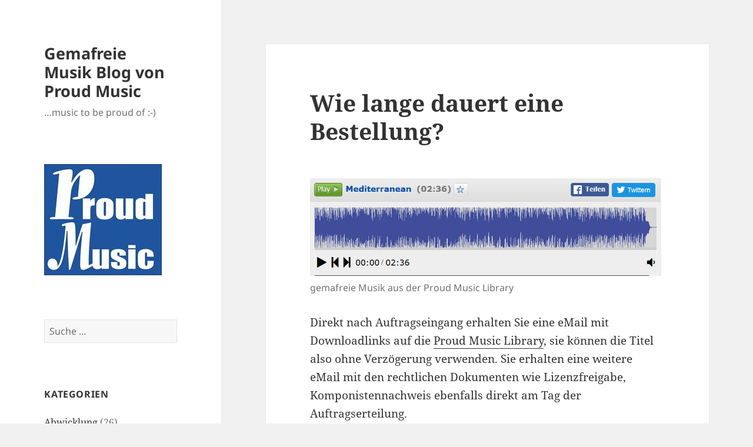

--- FILE ---
content_type: text/html; charset=UTF-8
request_url: https://www.proudmusiclibrary.com/de/blog/faq/wie-lange-dauert-eine-bestellung/
body_size: 9558
content:
<!DOCTYPE html> <html lang="de-DE" class="no-js"> <head><link rel="preload" href="https://www.proudmusiclibrary.com/de/blog/wp-content/cache/borlabs_cache/1/js/d37b150a97c88182d7867c61eee380624d184799_https.js" as="script">
<link rel="preload" href="https://www.proudmusiclibrary.com/de/blog/wp-content/cache/borlabs_cache/1/css/20ac23f5956c7c9d550f0c87a978e6cdb56d0853_https.css" as="style">
<link rel="stylesheet" href="https://www.proudmusiclibrary.com/de/blog/wp-content/cache/borlabs_cache/1/css/20ac23f5956c7c9d550f0c87a978e6cdb56d0853_https.css" type="text/css" media="all"> <meta charset="UTF-8"> <meta name="viewport" content="width=device-width"> <link rel="profile" href="https://gmpg.org/xfn/11"> <link rel="pingback" href="https://www.proudmusiclibrary.com/de/blog/xmlrpc.php">  <meta name='robots' content='index, follow, max-image-preview:large, max-snippet:-1, max-video-preview:-1' /> <title>Wie lange dauert eine Bestellung? &#187; Gemafreie Musik Blog von Proud Music</title> <meta name="description" content="Direkt nach Auftragseingang erhalten Sie eine eMail mit Downloadlinks auf die Proud Music Library, sie können die Titel also ohne Verzögerung verwenden." /> <link rel="canonical" href="https://www.proudmusiclibrary.com/de/blog/faq/wie-lange-dauert-eine-bestellung/" /> <meta property="og:locale" content="de_DE" /> <meta property="og:type" content="article" /> <meta property="og:title" content="Wie lange dauert eine Bestellung? &#187; Gemafreie Musik Blog von Proud Music" /> <meta property="og:description" content="Direkt nach Auftragseingang erhalten Sie eine eMail mit Downloadlinks auf die Proud Music Library, sie können die Titel also ohne Verzögerung verwenden." /> <meta property="og:url" content="https://www.proudmusiclibrary.com/de/blog/faq/wie-lange-dauert-eine-bestellung/" /> <meta property="og:site_name" content="Gemafreie Musik Blog von Proud Music" /> <meta property="article:published_time" content="2007-05-02T19:21:18+00:00" /> <meta property="article:modified_time" content="2021-12-18T11:03:10+00:00" /> <meta property="og:image" content="https://www.proudmusiclibrary.com/de/blog/wp-content/uploads/2017/01/Proud-Music-Library-Meditarrian.png" /> <meta name="author" content="Proud Music Team" /> <meta name="twitter:card" content="summary_large_image" /> <meta name="twitter:label1" content="Verfasst von" /> <meta name="twitter:data1" content="Proud Music Team" /> <link rel="alternate" type="application/rss+xml" title="Gemafreie Musik Blog von Proud Music &raquo; Feed" href="https://www.proudmusiclibrary.com/de/blog/feed/" /> <link rel="alternate" type="application/rss+xml" title="Gemafreie Musik Blog von Proud Music &raquo; Kommentar-Feed" href="https://www.proudmusiclibrary.com/de/blog/comments/feed/" /> <link rel="alternate" type="application/rss+xml" title="Gemafreie Musik Blog von Proud Music &raquo; Wie lange dauert eine Bestellung? Kommentar-Feed" href="https://www.proudmusiclibrary.com/de/blog/faq/wie-lange-dauert-eine-bestellung/feed/" />  <style id='wp-block-library-theme-inline-css'>
.wp-block-audio figcaption{color:#555;font-size:13px;text-align:center}.is-dark-theme .wp-block-audio figcaption{color:hsla(0,0%,100%,.65)}.wp-block-audio{margin:0 0 1em}.wp-block-code{border:1px solid #ccc;border-radius:4px;font-family:Menlo,Consolas,monaco,monospace;padding:.8em 1em}.wp-block-embed figcaption{color:#555;font-size:13px;text-align:center}.is-dark-theme .wp-block-embed figcaption{color:hsla(0,0%,100%,.65)}.wp-block-embed{margin:0 0 1em}.blocks-gallery-caption{color:#555;font-size:13px;text-align:center}.is-dark-theme .blocks-gallery-caption{color:hsla(0,0%,100%,.65)}.wp-block-image figcaption{color:#555;font-size:13px;text-align:center}.is-dark-theme .wp-block-image figcaption{color:hsla(0,0%,100%,.65)}.wp-block-image{margin:0 0 1em}.wp-block-pullquote{border-bottom:4px solid;border-top:4px solid;color:currentColor;margin-bottom:1.75em}.wp-block-pullquote cite,.wp-block-pullquote footer,.wp-block-pullquote__citation{color:currentColor;font-size:.8125em;font-style:normal;text-transform:uppercase}.wp-block-quote{border-left:.25em solid;margin:0 0 1.75em;padding-left:1em}.wp-block-quote cite,.wp-block-quote footer{color:currentColor;font-size:.8125em;font-style:normal;position:relative}.wp-block-quote.has-text-align-right{border-left:none;border-right:.25em solid;padding-left:0;padding-right:1em}.wp-block-quote.has-text-align-center{border:none;padding-left:0}.wp-block-quote.is-large,.wp-block-quote.is-style-large,.wp-block-quote.is-style-plain{border:none}.wp-block-search .wp-block-search__label{font-weight:700}.wp-block-search__button{border:1px solid #ccc;padding:.375em .625em}:where(.wp-block-group.has-background){padding:1.25em 2.375em}.wp-block-separator.has-css-opacity{opacity:.4}.wp-block-separator{border:none;border-bottom:2px solid;margin-left:auto;margin-right:auto}.wp-block-separator.has-alpha-channel-opacity{opacity:1}.wp-block-separator:not(.is-style-wide):not(.is-style-dots){width:100px}.wp-block-separator.has-background:not(.is-style-dots){border-bottom:none;height:1px}.wp-block-separator.has-background:not(.is-style-wide):not(.is-style-dots){height:2px}.wp-block-table{margin:0 0 1em}.wp-block-table td,.wp-block-table th{word-break:normal}.wp-block-table figcaption{color:#555;font-size:13px;text-align:center}.is-dark-theme .wp-block-table figcaption{color:hsla(0,0%,100%,.65)}.wp-block-video figcaption{color:#555;font-size:13px;text-align:center}.is-dark-theme .wp-block-video figcaption{color:hsla(0,0%,100%,.65)}.wp-block-video{margin:0 0 1em}.wp-block-template-part.has-background{margin-bottom:0;margin-top:0;padding:1.25em 2.375em}
</style> <style id='classic-theme-styles-inline-css'>
/*! This file is auto-generated */
.wp-block-button__link{color:#fff;background-color:#32373c;border-radius:9999px;box-shadow:none;text-decoration:none;padding:calc(.667em + 2px) calc(1.333em + 2px);font-size:1.125em}.wp-block-file__button{background:#32373c;color:#fff;text-decoration:none}
</style> <style id='global-styles-inline-css'>
body{--wp--preset--color--black: #000000;--wp--preset--color--cyan-bluish-gray: #abb8c3;--wp--preset--color--white: #fff;--wp--preset--color--pale-pink: #f78da7;--wp--preset--color--vivid-red: #cf2e2e;--wp--preset--color--luminous-vivid-orange: #ff6900;--wp--preset--color--luminous-vivid-amber: #fcb900;--wp--preset--color--light-green-cyan: #7bdcb5;--wp--preset--color--vivid-green-cyan: #00d084;--wp--preset--color--pale-cyan-blue: #8ed1fc;--wp--preset--color--vivid-cyan-blue: #0693e3;--wp--preset--color--vivid-purple: #9b51e0;--wp--preset--color--dark-gray: #111;--wp--preset--color--light-gray: #f1f1f1;--wp--preset--color--yellow: #f4ca16;--wp--preset--color--dark-brown: #352712;--wp--preset--color--medium-pink: #e53b51;--wp--preset--color--light-pink: #ffe5d1;--wp--preset--color--dark-purple: #2e2256;--wp--preset--color--purple: #674970;--wp--preset--color--blue-gray: #22313f;--wp--preset--color--bright-blue: #55c3dc;--wp--preset--color--light-blue: #e9f2f9;--wp--preset--gradient--vivid-cyan-blue-to-vivid-purple: linear-gradient(135deg,rgba(6,147,227,1) 0%,rgb(155,81,224) 100%);--wp--preset--gradient--light-green-cyan-to-vivid-green-cyan: linear-gradient(135deg,rgb(122,220,180) 0%,rgb(0,208,130) 100%);--wp--preset--gradient--luminous-vivid-amber-to-luminous-vivid-orange: linear-gradient(135deg,rgba(252,185,0,1) 0%,rgba(255,105,0,1) 100%);--wp--preset--gradient--luminous-vivid-orange-to-vivid-red: linear-gradient(135deg,rgba(255,105,0,1) 0%,rgb(207,46,46) 100%);--wp--preset--gradient--very-light-gray-to-cyan-bluish-gray: linear-gradient(135deg,rgb(238,238,238) 0%,rgb(169,184,195) 100%);--wp--preset--gradient--cool-to-warm-spectrum: linear-gradient(135deg,rgb(74,234,220) 0%,rgb(151,120,209) 20%,rgb(207,42,186) 40%,rgb(238,44,130) 60%,rgb(251,105,98) 80%,rgb(254,248,76) 100%);--wp--preset--gradient--blush-light-purple: linear-gradient(135deg,rgb(255,206,236) 0%,rgb(152,150,240) 100%);--wp--preset--gradient--blush-bordeaux: linear-gradient(135deg,rgb(254,205,165) 0%,rgb(254,45,45) 50%,rgb(107,0,62) 100%);--wp--preset--gradient--luminous-dusk: linear-gradient(135deg,rgb(255,203,112) 0%,rgb(199,81,192) 50%,rgb(65,88,208) 100%);--wp--preset--gradient--pale-ocean: linear-gradient(135deg,rgb(255,245,203) 0%,rgb(182,227,212) 50%,rgb(51,167,181) 100%);--wp--preset--gradient--electric-grass: linear-gradient(135deg,rgb(202,248,128) 0%,rgb(113,206,126) 100%);--wp--preset--gradient--midnight: linear-gradient(135deg,rgb(2,3,129) 0%,rgb(40,116,252) 100%);--wp--preset--gradient--dark-gray-gradient-gradient: linear-gradient(90deg, rgba(17,17,17,1) 0%, rgba(42,42,42,1) 100%);--wp--preset--gradient--light-gray-gradient: linear-gradient(90deg, rgba(241,241,241,1) 0%, rgba(215,215,215,1) 100%);--wp--preset--gradient--white-gradient: linear-gradient(90deg, rgba(255,255,255,1) 0%, rgba(230,230,230,1) 100%);--wp--preset--gradient--yellow-gradient: linear-gradient(90deg, rgba(244,202,22,1) 0%, rgba(205,168,10,1) 100%);--wp--preset--gradient--dark-brown-gradient: linear-gradient(90deg, rgba(53,39,18,1) 0%, rgba(91,67,31,1) 100%);--wp--preset--gradient--medium-pink-gradient: linear-gradient(90deg, rgba(229,59,81,1) 0%, rgba(209,28,51,1) 100%);--wp--preset--gradient--light-pink-gradient: linear-gradient(90deg, rgba(255,229,209,1) 0%, rgba(255,200,158,1) 100%);--wp--preset--gradient--dark-purple-gradient: linear-gradient(90deg, rgba(46,34,86,1) 0%, rgba(66,48,123,1) 100%);--wp--preset--gradient--purple-gradient: linear-gradient(90deg, rgba(103,73,112,1) 0%, rgba(131,93,143,1) 100%);--wp--preset--gradient--blue-gray-gradient: linear-gradient(90deg, rgba(34,49,63,1) 0%, rgba(52,75,96,1) 100%);--wp--preset--gradient--bright-blue-gradient: linear-gradient(90deg, rgba(85,195,220,1) 0%, rgba(43,180,211,1) 100%);--wp--preset--gradient--light-blue-gradient: linear-gradient(90deg, rgba(233,242,249,1) 0%, rgba(193,218,238,1) 100%);--wp--preset--font-size--small: 13px;--wp--preset--font-size--medium: 20px;--wp--preset--font-size--large: 36px;--wp--preset--font-size--x-large: 42px;--wp--preset--spacing--20: 0.44rem;--wp--preset--spacing--30: 0.67rem;--wp--preset--spacing--40: 1rem;--wp--preset--spacing--50: 1.5rem;--wp--preset--spacing--60: 2.25rem;--wp--preset--spacing--70: 3.38rem;--wp--preset--spacing--80: 5.06rem;--wp--preset--shadow--natural: 6px 6px 9px rgba(0, 0, 0, 0.2);--wp--preset--shadow--deep: 12px 12px 50px rgba(0, 0, 0, 0.4);--wp--preset--shadow--sharp: 6px 6px 0px rgba(0, 0, 0, 0.2);--wp--preset--shadow--outlined: 6px 6px 0px -3px rgba(255, 255, 255, 1), 6px 6px rgba(0, 0, 0, 1);--wp--preset--shadow--crisp: 6px 6px 0px rgba(0, 0, 0, 1);}:where(.is-layout-flex){gap: 0.5em;}:where(.is-layout-grid){gap: 0.5em;}body .is-layout-flow > .alignleft{float: left;margin-inline-start: 0;margin-inline-end: 2em;}body .is-layout-flow > .alignright{float: right;margin-inline-start: 2em;margin-inline-end: 0;}body .is-layout-flow > .aligncenter{margin-left: auto !important;margin-right: auto !important;}body .is-layout-constrained > .alignleft{float: left;margin-inline-start: 0;margin-inline-end: 2em;}body .is-layout-constrained > .alignright{float: right;margin-inline-start: 2em;margin-inline-end: 0;}body .is-layout-constrained > .aligncenter{margin-left: auto !important;margin-right: auto !important;}body .is-layout-constrained > :where(:not(.alignleft):not(.alignright):not(.alignfull)){max-width: var(--wp--style--global--content-size);margin-left: auto !important;margin-right: auto !important;}body .is-layout-constrained > .alignwide{max-width: var(--wp--style--global--wide-size);}body .is-layout-flex{display: flex;}body .is-layout-flex{flex-wrap: wrap;align-items: center;}body .is-layout-flex > *{margin: 0;}body .is-layout-grid{display: grid;}body .is-layout-grid > *{margin: 0;}:where(.wp-block-columns.is-layout-flex){gap: 2em;}:where(.wp-block-columns.is-layout-grid){gap: 2em;}:where(.wp-block-post-template.is-layout-flex){gap: 1.25em;}:where(.wp-block-post-template.is-layout-grid){gap: 1.25em;}.has-black-color{color: var(--wp--preset--color--black) !important;}.has-cyan-bluish-gray-color{color: var(--wp--preset--color--cyan-bluish-gray) !important;}.has-white-color{color: var(--wp--preset--color--white) !important;}.has-pale-pink-color{color: var(--wp--preset--color--pale-pink) !important;}.has-vivid-red-color{color: var(--wp--preset--color--vivid-red) !important;}.has-luminous-vivid-orange-color{color: var(--wp--preset--color--luminous-vivid-orange) !important;}.has-luminous-vivid-amber-color{color: var(--wp--preset--color--luminous-vivid-amber) !important;}.has-light-green-cyan-color{color: var(--wp--preset--color--light-green-cyan) !important;}.has-vivid-green-cyan-color{color: var(--wp--preset--color--vivid-green-cyan) !important;}.has-pale-cyan-blue-color{color: var(--wp--preset--color--pale-cyan-blue) !important;}.has-vivid-cyan-blue-color{color: var(--wp--preset--color--vivid-cyan-blue) !important;}.has-vivid-purple-color{color: var(--wp--preset--color--vivid-purple) !important;}.has-black-background-color{background-color: var(--wp--preset--color--black) !important;}.has-cyan-bluish-gray-background-color{background-color: var(--wp--preset--color--cyan-bluish-gray) !important;}.has-white-background-color{background-color: var(--wp--preset--color--white) !important;}.has-pale-pink-background-color{background-color: var(--wp--preset--color--pale-pink) !important;}.has-vivid-red-background-color{background-color: var(--wp--preset--color--vivid-red) !important;}.has-luminous-vivid-orange-background-color{background-color: var(--wp--preset--color--luminous-vivid-orange) !important;}.has-luminous-vivid-amber-background-color{background-color: var(--wp--preset--color--luminous-vivid-amber) !important;}.has-light-green-cyan-background-color{background-color: var(--wp--preset--color--light-green-cyan) !important;}.has-vivid-green-cyan-background-color{background-color: var(--wp--preset--color--vivid-green-cyan) !important;}.has-pale-cyan-blue-background-color{background-color: var(--wp--preset--color--pale-cyan-blue) !important;}.has-vivid-cyan-blue-background-color{background-color: var(--wp--preset--color--vivid-cyan-blue) !important;}.has-vivid-purple-background-color{background-color: var(--wp--preset--color--vivid-purple) !important;}.has-black-border-color{border-color: var(--wp--preset--color--black) !important;}.has-cyan-bluish-gray-border-color{border-color: var(--wp--preset--color--cyan-bluish-gray) !important;}.has-white-border-color{border-color: var(--wp--preset--color--white) !important;}.has-pale-pink-border-color{border-color: var(--wp--preset--color--pale-pink) !important;}.has-vivid-red-border-color{border-color: var(--wp--preset--color--vivid-red) !important;}.has-luminous-vivid-orange-border-color{border-color: var(--wp--preset--color--luminous-vivid-orange) !important;}.has-luminous-vivid-amber-border-color{border-color: var(--wp--preset--color--luminous-vivid-amber) !important;}.has-light-green-cyan-border-color{border-color: var(--wp--preset--color--light-green-cyan) !important;}.has-vivid-green-cyan-border-color{border-color: var(--wp--preset--color--vivid-green-cyan) !important;}.has-pale-cyan-blue-border-color{border-color: var(--wp--preset--color--pale-cyan-blue) !important;}.has-vivid-cyan-blue-border-color{border-color: var(--wp--preset--color--vivid-cyan-blue) !important;}.has-vivid-purple-border-color{border-color: var(--wp--preset--color--vivid-purple) !important;}.has-vivid-cyan-blue-to-vivid-purple-gradient-background{background: var(--wp--preset--gradient--vivid-cyan-blue-to-vivid-purple) !important;}.has-light-green-cyan-to-vivid-green-cyan-gradient-background{background: var(--wp--preset--gradient--light-green-cyan-to-vivid-green-cyan) !important;}.has-luminous-vivid-amber-to-luminous-vivid-orange-gradient-background{background: var(--wp--preset--gradient--luminous-vivid-amber-to-luminous-vivid-orange) !important;}.has-luminous-vivid-orange-to-vivid-red-gradient-background{background: var(--wp--preset--gradient--luminous-vivid-orange-to-vivid-red) !important;}.has-very-light-gray-to-cyan-bluish-gray-gradient-background{background: var(--wp--preset--gradient--very-light-gray-to-cyan-bluish-gray) !important;}.has-cool-to-warm-spectrum-gradient-background{background: var(--wp--preset--gradient--cool-to-warm-spectrum) !important;}.has-blush-light-purple-gradient-background{background: var(--wp--preset--gradient--blush-light-purple) !important;}.has-blush-bordeaux-gradient-background{background: var(--wp--preset--gradient--blush-bordeaux) !important;}.has-luminous-dusk-gradient-background{background: var(--wp--preset--gradient--luminous-dusk) !important;}.has-pale-ocean-gradient-background{background: var(--wp--preset--gradient--pale-ocean) !important;}.has-electric-grass-gradient-background{background: var(--wp--preset--gradient--electric-grass) !important;}.has-midnight-gradient-background{background: var(--wp--preset--gradient--midnight) !important;}.has-small-font-size{font-size: var(--wp--preset--font-size--small) !important;}.has-medium-font-size{font-size: var(--wp--preset--font-size--medium) !important;}.has-large-font-size{font-size: var(--wp--preset--font-size--large) !important;}.has-x-large-font-size{font-size: var(--wp--preset--font-size--x-large) !important;}
.wp-block-navigation a:where(:not(.wp-element-button)){color: inherit;}
:where(.wp-block-post-template.is-layout-flex){gap: 1.25em;}:where(.wp-block-post-template.is-layout-grid){gap: 1.25em;}
:where(.wp-block-columns.is-layout-flex){gap: 2em;}:where(.wp-block-columns.is-layout-grid){gap: 2em;}
.wp-block-pullquote{font-size: 1.5em;line-height: 1.6;}
</style>         <link rel="https://api.w.org/" href="https://www.proudmusiclibrary.com/de/blog/wp-json/" /><link rel="alternate" type="application/json" href="https://www.proudmusiclibrary.com/de/blog/wp-json/wp/v2/posts/24" /><link rel="EditURI" type="application/rsd+xml" title="RSD" href="https://www.proudmusiclibrary.com/de/blog/xmlrpc.php?rsd" /> <link rel='shortlink' href='https://www.proudmusiclibrary.com/de/blog/?p=24' /> <link rel="alternate" type="application/json+oembed" href="https://www.proudmusiclibrary.com/de/blog/wp-json/oembed/1.0/embed?url=https%3A%2F%2Fwww.proudmusiclibrary.com%2Fde%2Fblog%2Ffaq%2Fwie-lange-dauert-eine-bestellung%2F" /> <link rel="alternate" type="text/xml+oembed" href="https://www.proudmusiclibrary.com/de/blog/wp-json/oembed/1.0/embed?url=https%3A%2F%2Fwww.proudmusiclibrary.com%2Fde%2Fblog%2Ffaq%2Fwie-lange-dauert-eine-bestellung%2F&#038;format=xml" /> <script type="application/ld+json">{"@context":"https:\/\/schema.org\/","@type":"BlogPosting","mainEntityOfPage":{"@type":"WebPage","@id":"https:\/\/www.proudmusiclibrary.com\/de\/blog\/faq\/wie-lange-dauert-eine-bestellung\/"},"url":"https:\/\/www.proudmusiclibrary.com\/de\/blog\/faq\/wie-lange-dauert-eine-bestellung\/","headline":"Wie lange dauert eine Bestellung?","datePublished":"2007-05-02T21:21:18+02:00","dateModified":"2021-12-18T13:03:10+02:00","publisher":{"@type":"Organization","@id":"https:\/\/www.proudmusiclibrary.com\/de\/blog\/#organization","name":"Proud Music Library","logo":{"@type":"ImageObject","url":"https:\/\/www.proudmusiclibrary.com\/de\/blog\/wp-content\/uploads\/2019\/03\/mypm_publisher.jpg","width":600,"height":60}},"image":{"@type":"ImageObject","url":"https:\/\/www.proudmusiclibrary.com\/de\/blog\/wp-content\/uploads\/2017\/01\/Proud-Music-Library-Meditarrian.png","width":"960","height":"265"},"articleSection":"Abwicklung","keywords":"Bestellung, Datei-Download, Download, Download-Links, Downloadlinks","description":"Direkt nach Auftragseingang erhalten Sie eine eMail mit Downloadlinks auf die Proud Music Library","author":{"@type":"Person","name":"Proud Music Team","url":"https:\/\/www.proudmusiclibrary.com\/de\/blog\/author\/admin\/","image":{"@type":"ImageObject","url":"https:\/\/secure.gravatar.com\/avatar\/f4cb735aac26df8b3d8ae7f28505d132?s=96&d=blank&r=g","height":96,"width":96},"sameAs":["http:\/\/"]}}</script> <style>.recentcomments a{display:inline !important;padding:0 !important;margin:0 !important;}</style><link rel="icon" href="https://www.proudmusiclibrary.com/de/blog/wp-content/uploads/2015/02/mypm_logo-144x144.jpg" sizes="32x32" /> <link rel="icon" href="https://www.proudmusiclibrary.com/de/blog/wp-content/uploads/2015/02/mypm_logo.jpg" sizes="192x192" /> <link rel="apple-touch-icon" href="https://www.proudmusiclibrary.com/de/blog/wp-content/uploads/2015/02/mypm_logo.jpg" /> <meta name="msapplication-TileImage" content="https://www.proudmusiclibrary.com/de/blog/wp-content/uploads/2015/02/mypm_logo.jpg" /> </head> <body class="post-template-default single single-post postid-24 single-format-standard wp-embed-responsive"> <div id="page" class="hfeed site"> <a class="skip-link screen-reader-text" href="#content"> Zum Inhalt springen </a> <div id="sidebar" class="sidebar"> <header id="masthead" class="site-header"> <div class="site-branding"> <p class="site-title"><a href="https://www.proudmusiclibrary.com/de/blog/" rel="home">Gemafreie Musik Blog von Proud Music</a></p> <p class="site-description">&#8230;music to be proud of :-)</p> <button class="secondary-toggle">Menü und Widgets</button> </div> </header> <div id="secondary" class="secondary"> <div id="widget-area" class="widget-area" role="complementary"> <aside id="text-3" class="widget widget_text"> <div class="textwidget"><img src="https://www.proudmusiclibrary.com/de/blog/wp-content/uploads/2015/02/mypm_logo.jpg" border="0" alt="Gemafreie Musik & GEMA-Musik Blog von Proud Music"> </div> </aside><aside id="search-2" class="widget widget_search"><form role="search" method="get" class="search-form" action="https://www.proudmusiclibrary.com/de/blog/"> <label> <span class="screen-reader-text">Suche nach:</span> <input type="search" class="search-field" placeholder="Suche &hellip;" value="" name="s" /> </label> <input type="submit" class="search-submit screen-reader-text" value="Suche" /> </form></aside><aside id="categories-295974761" class="widget widget_categories"><h2 class="widget-title">Kategorien</h2><nav aria-label="Kategorien"> <ul> <li class="cat-item cat-item-6"><a href="https://www.proudmusiclibrary.com/de/blog/faq/abwicklung/">Abwicklung</a> (26) </li> <li class="cat-item cat-item-1"><a href="https://www.proudmusiclibrary.com/de/blog/allgemein/">Allgemein</a> (48) </li> <li class="cat-item cat-item-4"><a href="https://www.proudmusiclibrary.com/de/blog/faq/allgemeine-fragen/">Allgemeine Fragen</a> (55) </li> <li class="cat-item cat-item-2"><a href="https://www.proudmusiclibrary.com/de/blog/blogroll/">Blogroll</a> (1) </li> <li class="cat-item cat-item-1792"><a href="https://www.proudmusiclibrary.com/de/blog/content/">Content</a> (3) </li> <li class="cat-item cat-item-14"><a href="https://www.proudmusiclibrary.com/de/blog/events/">Events</a> (67) </li> <li class="cat-item cat-item-3"><a href="https://www.proudmusiclibrary.com/de/blog/faq/">FAQ</a> (99) </li> <li class="cat-item cat-item-10"><a href="https://www.proudmusiclibrary.com/de/blog/glossar/">Glossar</a> (61) </li> <li class="cat-item cat-item-1496"><a href="https://www.proudmusiclibrary.com/de/blog/news/referenzen/hoerbuecher/">Hörbücher</a> (1) </li> <li class="cat-item cat-item-12"><a href="https://www.proudmusiclibrary.com/de/blog/leistungen/">Leistungen</a> (17) </li> <li class="cat-item cat-item-13"><a href="https://www.proudmusiclibrary.com/de/blog/lizenzen/">Lizenzen</a> (30) </li> <li class="cat-item cat-item-2131"><a href="https://www.proudmusiclibrary.com/de/blog/musikproduktion/">Musikproduktion</a> (1) </li> <li class="cat-item cat-item-5"><a href="https://www.proudmusiclibrary.com/de/blog/faq/musiksuche/">Musiksuche</a> (47) </li> <li class="cat-item cat-item-1819"><a href="https://www.proudmusiclibrary.com/de/blog/nederlands/">Nederlands</a> (14) </li> <li class="cat-item cat-item-8"><a href="https://www.proudmusiclibrary.com/de/blog/news/">News</a> (191) </li> <li class="cat-item cat-item-1427"><a href="https://www.proudmusiclibrary.com/de/blog/news/referenzen/podcast-und-videocast/">Podcast und Videocast</a> (3) </li> <li class="cat-item cat-item-1381"><a href="https://www.proudmusiclibrary.com/de/blog/news/referenzen/praesentationsfilmeimpressionen/">Präsentationsfilme und Impressionen</a> (19) </li> <li class="cat-item cat-item-7"><a href="https://www.proudmusiclibrary.com/de/blog/faq/rechtliche-fragen/">Rechtliche Fragen</a> (70) </li> <li class="cat-item cat-item-1352"><a href="https://www.proudmusiclibrary.com/de/blog/news/referenzen/">Referenzen</a> (34) </li> <li class="cat-item cat-item-1806"><a href="https://www.proudmusiclibrary.com/de/blog/allgemein/tipps/">Tipps</a> (12) </li> <li class="cat-item cat-item-1535"><a href="https://www.proudmusiclibrary.com/de/blog/news/referenzen/tv-werbung/">TV-Werbung</a> (2) </li> <li class="cat-item cat-item-9"><a href="https://www.proudmusiclibrary.com/de/blog/faq/verwertungsgesellschaften/">Verwertungsgesellschaften</a> (31) </li> <li class="cat-item cat-item-1572"><a href="https://www.proudmusiclibrary.com/de/blog/news/referenzen/virale-videos/">Virale Videos</a> (6) </li> <li class="cat-item cat-item-1430"><a href="https://www.proudmusiclibrary.com/de/blog/news/referenzen/webseiten/">Webseiten</a> (4) </li> <li class="cat-item cat-item-1595"><a href="https://www.proudmusiclibrary.com/de/blog/news/referenzen/werbung-onlineoffline/">Werbung (Online/Offline)</a> (5) </li> </ul> </nav></aside><aside id="tag_cloud-2" class="widget widget_tag_cloud"><h2 class="widget-title">Schlagwörter</h2><nav aria-label="Schlagwörter"><div class="tagcloud"><ul class='wp-tag-cloud' role='list'> <li><a href="https://www.proudmusiclibrary.com/de/blog/tag/alexander-talmon/" class="tag-cloud-link tag-link-207 tag-link-position-1" style="font-size: 11.577777777778pt;" aria-label="Alexander Talmon (14 Einträge)">Alexander Talmon</a></li> <li><a href="https://www.proudmusiclibrary.com/de/blog/tag/archivmusik/" class="tag-cloud-link tag-link-301 tag-link-position-2" style="font-size: 12.822222222222pt;" aria-label="Archivmusik (17 Einträge)">Archivmusik</a></li> <li><a href="https://www.proudmusiclibrary.com/de/blog/tag/beschallung/" class="tag-cloud-link tag-link-112 tag-link-position-3" style="font-size: 9.4pt;" aria-label="Beschallung (10 Einträge)">Beschallung</a></li> <li><a href="https://www.proudmusiclibrary.com/de/blog/tag/completely-royalty-free-music/" class="tag-cloud-link tag-link-1869 tag-link-position-4" style="font-size: 11.577777777778pt;" aria-label="Completely Royalty-free music (14 Einträge)">Completely Royalty-free music</a></li> <li><a href="https://www.proudmusiclibrary.com/de/blog/tag/frankfurt/" class="tag-cloud-link tag-link-694 tag-link-position-5" style="font-size: 15pt;" aria-label="Frankfurt (24 Einträge)">Frankfurt</a></li> <li><a href="https://www.proudmusiclibrary.com/de/blog/tag/gema/" class="tag-cloud-link tag-link-86 tag-link-position-6" style="font-size: 18.422222222222pt;" aria-label="GEMA (41 Einträge)">GEMA</a></li> <li><a href="https://www.proudmusiclibrary.com/de/blog/tag/gema-frei/" class="tag-cloud-link tag-link-697 tag-link-position-7" style="font-size: 13.755555555556pt;" aria-label="gema-frei (20 Einträge)">gema-frei</a></li> <li><a href="https://www.proudmusiclibrary.com/de/blog/tag/gema-freie-musik/" class="tag-cloud-link tag-link-252 tag-link-position-8" style="font-size: 18.733333333333pt;" aria-label="GEMA-freie Musik (43 Einträge)">GEMA-freie Musik</a></li> <li><a href="https://www.proudmusiclibrary.com/de/blog/tag/gema-gebuehren/" class="tag-cloud-link tag-link-106 tag-link-position-9" style="font-size: 11.577777777778pt;" aria-label="GEMA-Gebühren (14 Einträge)">GEMA-Gebühren</a></li> <li><a href="https://www.proudmusiclibrary.com/de/blog/tag/gema-geschuetzt/" class="tag-cloud-link tag-link-108 tag-link-position-10" style="font-size: 15pt;" aria-label="GEMA-geschützt (24 Einträge)">GEMA-geschützt</a></li> <li><a href="https://www.proudmusiclibrary.com/de/blog/tag/gema-geschuetzte-musik/" class="tag-cloud-link tag-link-251 tag-link-position-11" style="font-size: 11.577777777778pt;" aria-label="GEMA-geschützte Musik (14 Einträge)">GEMA-geschützte Musik</a></li> <li><a href="https://www.proudmusiclibrary.com/de/blog/tag/gema-repertoire/" class="tag-cloud-link tag-link-379 tag-link-position-12" style="font-size: 13.133333333333pt;" aria-label="GEMA-Repertoire (18 Einträge)">GEMA-Repertoire</a></li> <li><a href="https://www.proudmusiclibrary.com/de/blog/tag/gema-schutz/" class="tag-cloud-link tag-link-107 tag-link-position-13" style="font-size: 17.177777777778pt;" aria-label="GEMA-Schutz (34 Einträge)">GEMA-Schutz</a></li> <li><a href="https://www.proudmusiclibrary.com/de/blog/tag/gemafrei/" class="tag-cloud-link tag-link-63 tag-link-position-14" style="font-size: 22pt;" aria-label="gemafrei (70 Einträge)">gemafrei</a></li> <li><a href="https://www.proudmusiclibrary.com/de/blog/tag/gemafreie-lizenzmusik/" class="tag-cloud-link tag-link-590 tag-link-position-15" style="font-size: 12.355555555556pt;" aria-label="gemafreie Lizenzmusik (16 Einträge)">gemafreie Lizenzmusik</a></li> <li><a href="https://www.proudmusiclibrary.com/de/blog/tag/gemafreie-musik/" class="tag-cloud-link tag-link-1037 tag-link-position-16" style="font-size: 22pt;" aria-label="gemafreie Musik (70 Einträge)">gemafreie Musik</a></li> <li><a href="https://www.proudmusiclibrary.com/de/blog/tag/gemageschuetzt/" class="tag-cloud-link tag-link-110 tag-link-position-17" style="font-size: 8.7777777777778pt;" aria-label="gemageschützt (9 Einträge)">gemageschützt</a></li> <li><a href="https://www.proudmusiclibrary.com/de/blog/tag/gemageschuetzte-musik/" class="tag-cloud-link tag-link-104 tag-link-position-18" style="font-size: 15.466666666667pt;" aria-label="gemageschützte Musik (26 Einträge)">gemageschützte Musik</a></li> <li><a href="https://www.proudmusiclibrary.com/de/blog/tag/gemaschutz/" class="tag-cloud-link tag-link-105 tag-link-position-19" style="font-size: 14.377777777778pt;" aria-label="GEMAschutz (22 Einträge)">GEMAschutz</a></li> <li><a href="https://www.proudmusiclibrary.com/de/blog/tag/herstellungsrecht/" class="tag-cloud-link tag-link-826 tag-link-position-20" style="font-size: 9.4pt;" aria-label="Herstellungsrecht (10 Einträge)">Herstellungsrecht</a></li> <li><a href="https://www.proudmusiclibrary.com/de/blog/tag/hintergrundmusik/" class="tag-cloud-link tag-link-384 tag-link-position-21" style="font-size: 10.022222222222pt;" aria-label="Hintergrundmusik (11 Einträge)">Hintergrundmusik</a></li> <li><a href="https://www.proudmusiclibrary.com/de/blog/tag/komponist/" class="tag-cloud-link tag-link-130 tag-link-position-22" style="font-size: 14.066666666667pt;" aria-label="Komponist (21 Einträge)">Komponist</a></li> <li><a href="https://www.proudmusiclibrary.com/de/blog/tag/licentievrije-muziek/" class="tag-cloud-link tag-link-1831 tag-link-position-23" style="font-size: 10.022222222222pt;" aria-label="licentievrije muziek (11 Einträge)">licentievrije muziek</a></li> <li><a href="https://www.proudmusiclibrary.com/de/blog/tag/lizenz/" class="tag-cloud-link tag-link-1068 tag-link-position-24" style="font-size: 8.7777777777778pt;" aria-label="Lizenz (9 Einträge)">Lizenz</a></li> <li><a href="https://www.proudmusiclibrary.com/de/blog/tag/lizenzierung/" class="tag-cloud-link tag-link-69 tag-link-position-25" style="font-size: 8.7777777777778pt;" aria-label="Lizenzierung (9 Einträge)">Lizenzierung</a></li> <li><a href="https://www.proudmusiclibrary.com/de/blog/tag/lizenzmusik/" class="tag-cloud-link tag-link-591 tag-link-position-26" style="font-size: 8.7777777777778pt;" aria-label="Lizenzmusik (9 Einträge)">Lizenzmusik</a></li> <li><a href="https://www.proudmusiclibrary.com/de/blog/tag/musikmesse/" class="tag-cloud-link tag-link-935 tag-link-position-27" style="font-size: 15.933333333333pt;" aria-label="Musikmesse (28 Einträge)">Musikmesse</a></li> <li><a href="https://www.proudmusiclibrary.com/de/blog/tag/musikmesse-2008/" class="tag-cloud-link tag-link-496 tag-link-position-28" style="font-size: 8pt;" aria-label="Musikmesse 2008 (8 Einträge)">Musikmesse 2008</a></li> <li><a href="https://www.proudmusiclibrary.com/de/blog/tag/musikmesse-frankfurt/" class="tag-cloud-link tag-link-934 tag-link-position-29" style="font-size: 15pt;" aria-label="Musikmesse Frankfurt (24 Einträge)">Musikmesse Frankfurt</a></li> <li><a href="https://www.proudmusiclibrary.com/de/blog/tag/online-lizenzierung/" class="tag-cloud-link tag-link-102 tag-link-position-30" style="font-size: 10.022222222222pt;" aria-label="online Lizenzierung (11 Einträge)">online Lizenzierung</a></li> <li><a href="https://www.proudmusiclibrary.com/de/blog/tag/pre-cleared-music/" class="tag-cloud-link tag-link-1727 tag-link-position-31" style="font-size: 11.577777777778pt;" aria-label="Pre-cleared music (14 Einträge)">Pre-cleared music</a></li> <li><a href="https://www.proudmusiclibrary.com/de/blog/tag/pro-vrije-muziek/" class="tag-cloud-link tag-link-1870 tag-link-position-32" style="font-size: 10.022222222222pt;" aria-label="PRO-vrije muziek (11 Einträge)">PRO-vrije muziek</a></li> <li><a href="https://www.proudmusiclibrary.com/de/blog/tag/production-music/" class="tag-cloud-link tag-link-53 tag-link-position-33" style="font-size: 20.6pt;" aria-label="production music (57 Einträge)">production music</a></li> <li><a href="https://www.proudmusiclibrary.com/de/blog/tag/proud-music-library/" class="tag-cloud-link tag-link-633 tag-link-position-34" style="font-size: 14.377777777778pt;" aria-label="Proud Music Library (22 Einträge)">Proud Music Library</a></li> <li><a href="https://www.proudmusiclibrary.com/de/blog/tag/proudmusiclibrarycom/" class="tag-cloud-link tag-link-1467 tag-link-position-35" style="font-size: 12.822222222222pt;" aria-label="Proudmusiclibrary.com (17 Einträge)">Proudmusiclibrary.com</a></li> <li><a href="https://www.proudmusiclibrary.com/de/blog/tag/referenz/" class="tag-cloud-link tag-link-1384 tag-link-position-36" style="font-size: 17.488888888889pt;" aria-label="Referenz (35 Einträge)">Referenz</a></li> <li><a href="https://www.proudmusiclibrary.com/de/blog/tag/royalty-free-music/" class="tag-cloud-link tag-link-54 tag-link-position-37" style="font-size: 17.955555555556pt;" aria-label="royalty free music (38 Einträge)">royalty free music</a></li> <li><a href="https://www.proudmusiclibrary.com/de/blog/tag/stefan-peter-roos/" class="tag-cloud-link tag-link-206 tag-link-position-38" style="font-size: 11.577777777778pt;" aria-label="Stefan Peter Roos (14 Einträge)">Stefan Peter Roos</a></li> <li><a href="https://www.proudmusiclibrary.com/de/blog/tag/stock-music/" class="tag-cloud-link tag-link-122 tag-link-position-39" style="font-size: 13.755555555556pt;" aria-label="Stock Music (20 Einträge)">Stock Music</a></li> <li><a href="https://www.proudmusiclibrary.com/de/blog/tag/suchmaschine/" class="tag-cloud-link tag-link-594 tag-link-position-40" style="font-size: 10.488888888889pt;" aria-label="Suchmaschine (12 Einträge)">Suchmaschine</a></li> <li><a href="https://www.proudmusiclibrary.com/de/blog/tag/tv/" class="tag-cloud-link tag-link-458 tag-link-position-41" style="font-size: 11.111111111111pt;" aria-label="TV (13 Einträge)">TV</a></li> <li><a href="https://www.proudmusiclibrary.com/de/blog/tag/urheber/" class="tag-cloud-link tag-link-223 tag-link-position-42" style="font-size: 8.7777777777778pt;" aria-label="Urheber (9 Einträge)">Urheber</a></li> <li><a href="https://www.proudmusiclibrary.com/de/blog/tag/verwertungsgesellschaft/" class="tag-cloud-link tag-link-246 tag-link-position-43" style="font-size: 13.444444444444pt;" aria-label="Verwertungsgesellschaft (19 Einträge)">Verwertungsgesellschaft</a></li> <li><a href="https://www.proudmusiclibrary.com/de/blog/tag/werbung/" class="tag-cloud-link tag-link-614 tag-link-position-44" style="font-size: 14.377777777778pt;" aria-label="Werbung (22 Einträge)">Werbung</a></li> <li><a href="https://www.proudmusiclibrary.com/de/blog/tag/youtube/" class="tag-cloud-link tag-link-817 tag-link-position-45" style="font-size: 10.022222222222pt;" aria-label="youtube (11 Einträge)">youtube</a></li> </ul> </div> </nav></aside><aside id="recent-comments-2" class="widget widget_recent_comments"><h2 class="widget-title">Neueste Kommentare</h2><nav aria-label="Neueste Kommentare"><ul id="recentcomments"></ul></nav></aside><aside id="archives-2" class="widget widget_archive"><h2 class="widget-title">Archive</h2><nav aria-label="Archive"> <ul> <li><a href='https://www.proudmusiclibrary.com/de/blog/2025/06/'>Juni 2025</a></li> <li><a href='https://www.proudmusiclibrary.com/de/blog/2025/05/'>Mai 2025</a></li> <li><a href='https://www.proudmusiclibrary.com/de/blog/2024/12/'>Dezember 2024</a></li> <li><a href='https://www.proudmusiclibrary.com/de/blog/2022/12/'>Dezember 2022</a></li> <li><a href='https://www.proudmusiclibrary.com/de/blog/2022/11/'>November 2022</a></li> <li><a href='https://www.proudmusiclibrary.com/de/blog/2022/05/'>Mai 2022</a></li> <li><a href='https://www.proudmusiclibrary.com/de/blog/2022/03/'>März 2022</a></li> <li><a href='https://www.proudmusiclibrary.com/de/blog/2021/12/'>Dezember 2021</a></li> <li><a href='https://www.proudmusiclibrary.com/de/blog/2021/10/'>Oktober 2021</a></li> <li><a href='https://www.proudmusiclibrary.com/de/blog/2021/02/'>Februar 2021</a></li> <li><a href='https://www.proudmusiclibrary.com/de/blog/2020/06/'>Juni 2020</a></li> <li><a href='https://www.proudmusiclibrary.com/de/blog/2019/12/'>Dezember 2019</a></li> <li><a href='https://www.proudmusiclibrary.com/de/blog/2019/08/'>August 2019</a></li> <li><a href='https://www.proudmusiclibrary.com/de/blog/2019/07/'>Juli 2019</a></li> <li><a href='https://www.proudmusiclibrary.com/de/blog/2019/06/'>Juni 2019</a></li> <li><a href='https://www.proudmusiclibrary.com/de/blog/2019/03/'>März 2019</a></li> <li><a href='https://www.proudmusiclibrary.com/de/blog/2019/01/'>Januar 2019</a></li> <li><a href='https://www.proudmusiclibrary.com/de/blog/2018/04/'>April 2018</a></li> <li><a href='https://www.proudmusiclibrary.com/de/blog/2018/01/'>Januar 2018</a></li> <li><a href='https://www.proudmusiclibrary.com/de/blog/2017/12/'>Dezember 2017</a></li> <li><a href='https://www.proudmusiclibrary.com/de/blog/2017/11/'>November 2017</a></li> <li><a href='https://www.proudmusiclibrary.com/de/blog/2017/09/'>September 2017</a></li> <li><a href='https://www.proudmusiclibrary.com/de/blog/2017/08/'>August 2017</a></li> <li><a href='https://www.proudmusiclibrary.com/de/blog/2017/07/'>Juli 2017</a></li> <li><a href='https://www.proudmusiclibrary.com/de/blog/2017/06/'>Juni 2017</a></li> <li><a href='https://www.proudmusiclibrary.com/de/blog/2017/05/'>Mai 2017</a></li> <li><a href='https://www.proudmusiclibrary.com/de/blog/2017/04/'>April 2017</a></li> <li><a href='https://www.proudmusiclibrary.com/de/blog/2017/01/'>Januar 2017</a></li> <li><a href='https://www.proudmusiclibrary.com/de/blog/2016/12/'>Dezember 2016</a></li> <li><a href='https://www.proudmusiclibrary.com/de/blog/2016/11/'>November 2016</a></li> <li><a href='https://www.proudmusiclibrary.com/de/blog/2016/02/'>Februar 2016</a></li> <li><a href='https://www.proudmusiclibrary.com/de/blog/2016/01/'>Januar 2016</a></li> <li><a href='https://www.proudmusiclibrary.com/de/blog/2015/12/'>Dezember 2015</a></li> <li><a href='https://www.proudmusiclibrary.com/de/blog/2015/11/'>November 2015</a></li> <li><a href='https://www.proudmusiclibrary.com/de/blog/2015/09/'>September 2015</a></li> <li><a href='https://www.proudmusiclibrary.com/de/blog/2015/06/'>Juni 2015</a></li> <li><a href='https://www.proudmusiclibrary.com/de/blog/2015/05/'>Mai 2015</a></li> <li><a href='https://www.proudmusiclibrary.com/de/blog/2015/04/'>April 2015</a></li> <li><a href='https://www.proudmusiclibrary.com/de/blog/2015/03/'>März 2015</a></li> <li><a href='https://www.proudmusiclibrary.com/de/blog/2015/02/'>Februar 2015</a></li> <li><a href='https://www.proudmusiclibrary.com/de/blog/2014/11/'>November 2014</a></li> <li><a href='https://www.proudmusiclibrary.com/de/blog/2014/10/'>Oktober 2014</a></li> <li><a href='https://www.proudmusiclibrary.com/de/blog/2014/06/'>Juni 2014</a></li> <li><a href='https://www.proudmusiclibrary.com/de/blog/2014/03/'>März 2014</a></li> <li><a href='https://www.proudmusiclibrary.com/de/blog/2014/02/'>Februar 2014</a></li> <li><a href='https://www.proudmusiclibrary.com/de/blog/2014/01/'>Januar 2014</a></li> <li><a href='https://www.proudmusiclibrary.com/de/blog/2013/08/'>August 2013</a></li> <li><a href='https://www.proudmusiclibrary.com/de/blog/2013/06/'>Juni 2013</a></li> <li><a href='https://www.proudmusiclibrary.com/de/blog/2012/11/'>November 2012</a></li> <li><a href='https://www.proudmusiclibrary.com/de/blog/2012/10/'>Oktober 2012</a></li> <li><a href='https://www.proudmusiclibrary.com/de/blog/2012/08/'>August 2012</a></li> <li><a href='https://www.proudmusiclibrary.com/de/blog/2012/05/'>Mai 2012</a></li> <li><a href='https://www.proudmusiclibrary.com/de/blog/2012/04/'>April 2012</a></li> <li><a href='https://www.proudmusiclibrary.com/de/blog/2011/12/'>Dezember 2011</a></li> <li><a href='https://www.proudmusiclibrary.com/de/blog/2011/11/'>November 2011</a></li> <li><a href='https://www.proudmusiclibrary.com/de/blog/2011/10/'>Oktober 2011</a></li> <li><a href='https://www.proudmusiclibrary.com/de/blog/2011/09/'>September 2011</a></li> <li><a href='https://www.proudmusiclibrary.com/de/blog/2011/08/'>August 2011</a></li> <li><a href='https://www.proudmusiclibrary.com/de/blog/2011/06/'>Juni 2011</a></li> <li><a href='https://www.proudmusiclibrary.com/de/blog/2011/03/'>März 2011</a></li> <li><a href='https://www.proudmusiclibrary.com/de/blog/2011/02/'>Februar 2011</a></li> <li><a href='https://www.proudmusiclibrary.com/de/blog/2011/01/'>Januar 2011</a></li> <li><a href='https://www.proudmusiclibrary.com/de/blog/2010/12/'>Dezember 2010</a></li> <li><a href='https://www.proudmusiclibrary.com/de/blog/2010/11/'>November 2010</a></li> <li><a href='https://www.proudmusiclibrary.com/de/blog/2010/10/'>Oktober 2010</a></li> <li><a href='https://www.proudmusiclibrary.com/de/blog/2010/09/'>September 2010</a></li> <li><a href='https://www.proudmusiclibrary.com/de/blog/2010/08/'>August 2010</a></li> <li><a href='https://www.proudmusiclibrary.com/de/blog/2010/05/'>Mai 2010</a></li> <li><a href='https://www.proudmusiclibrary.com/de/blog/2010/04/'>April 2010</a></li> <li><a href='https://www.proudmusiclibrary.com/de/blog/2010/03/'>März 2010</a></li> <li><a href='https://www.proudmusiclibrary.com/de/blog/2010/01/'>Januar 2010</a></li> <li><a href='https://www.proudmusiclibrary.com/de/blog/2009/12/'>Dezember 2009</a></li> <li><a href='https://www.proudmusiclibrary.com/de/blog/2009/11/'>November 2009</a></li> <li><a href='https://www.proudmusiclibrary.com/de/blog/2009/10/'>Oktober 2009</a></li> <li><a href='https://www.proudmusiclibrary.com/de/blog/2009/09/'>September 2009</a></li> <li><a href='https://www.proudmusiclibrary.com/de/blog/2009/08/'>August 2009</a></li> <li><a href='https://www.proudmusiclibrary.com/de/blog/2009/07/'>Juli 2009</a></li> <li><a href='https://www.proudmusiclibrary.com/de/blog/2009/06/'>Juni 2009</a></li> <li><a href='https://www.proudmusiclibrary.com/de/blog/2009/05/'>Mai 2009</a></li> <li><a href='https://www.proudmusiclibrary.com/de/blog/2009/04/'>April 2009</a></li> <li><a href='https://www.proudmusiclibrary.com/de/blog/2009/03/'>März 2009</a></li> <li><a href='https://www.proudmusiclibrary.com/de/blog/2009/02/'>Februar 2009</a></li> <li><a href='https://www.proudmusiclibrary.com/de/blog/2009/01/'>Januar 2009</a></li> <li><a href='https://www.proudmusiclibrary.com/de/blog/2008/12/'>Dezember 2008</a></li> <li><a href='https://www.proudmusiclibrary.com/de/blog/2008/11/'>November 2008</a></li> <li><a href='https://www.proudmusiclibrary.com/de/blog/2008/10/'>Oktober 2008</a></li> <li><a href='https://www.proudmusiclibrary.com/de/blog/2008/09/'>September 2008</a></li> <li><a href='https://www.proudmusiclibrary.com/de/blog/2008/08/'>August 2008</a></li> <li><a href='https://www.proudmusiclibrary.com/de/blog/2008/07/'>Juli 2008</a></li> <li><a href='https://www.proudmusiclibrary.com/de/blog/2008/06/'>Juni 2008</a></li> <li><a href='https://www.proudmusiclibrary.com/de/blog/2008/05/'>Mai 2008</a></li> <li><a href='https://www.proudmusiclibrary.com/de/blog/2008/04/'>April 2008</a></li> <li><a href='https://www.proudmusiclibrary.com/de/blog/2008/03/'>März 2008</a></li> <li><a href='https://www.proudmusiclibrary.com/de/blog/2008/02/'>Februar 2008</a></li> <li><a href='https://www.proudmusiclibrary.com/de/blog/2008/01/'>Januar 2008</a></li> <li><a href='https://www.proudmusiclibrary.com/de/blog/2007/12/'>Dezember 2007</a></li> <li><a href='https://www.proudmusiclibrary.com/de/blog/2007/11/'>November 2007</a></li> <li><a href='https://www.proudmusiclibrary.com/de/blog/2007/10/'>Oktober 2007</a></li> <li><a href='https://www.proudmusiclibrary.com/de/blog/2007/09/'>September 2007</a></li> <li><a href='https://www.proudmusiclibrary.com/de/blog/2007/08/'>August 2007</a></li> <li><a href='https://www.proudmusiclibrary.com/de/blog/2007/07/'>Juli 2007</a></li> <li><a href='https://www.proudmusiclibrary.com/de/blog/2007/06/'>Juni 2007</a></li> <li><a href='https://www.proudmusiclibrary.com/de/blog/2007/05/'>Mai 2007</a></li> </ul> </nav></aside> </div> </div> </div> <div id="content" class="site-content"> <div id="primary" class="content-area"> <main id="main" class="site-main"> <article id="post-24" class="post-24 post type-post status-publish format-standard hentry category-abwicklung category-faq tag-bestellung tag-datei-download tag-download tag-download-links tag-downloadlinks"> <header class="entry-header"> <h1 class="entry-title">Wie lange dauert eine Bestellung?</h1> </header> <div class="entry-content"> <figure id="attachment_3984" aria-describedby="caption-attachment-3984" style="width: 960px" class="wp-caption aligncenter"><a href="https://www.proudmusiclibrary.com/de/gemafreie-musik"><img fetchpriority="high" decoding="async" class="size-full wp-image-3984" src="https://www.proudmusiclibrary.com/de/blog/wp-content/uploads/2017/01/Proud-Music-Library-Meditarrian.png" alt="Production Music" width="960" height="265" srcset="https://www.proudmusiclibrary.com/de/blog/wp-content/uploads/2017/01/Proud-Music-Library-Meditarrian.png 960w, https://www.proudmusiclibrary.com/de/blog/wp-content/uploads/2017/01/Proud-Music-Library-Meditarrian-300x83.png 300w, https://www.proudmusiclibrary.com/de/blog/wp-content/uploads/2017/01/Proud-Music-Library-Meditarrian-768x212.png 768w" sizes="(max-width: 960px) 100vw, 960px" /></a><figcaption id="caption-attachment-3984" class="wp-caption-text">gemafreie Musik aus der Proud Music Library</figcaption></figure> <p>Direkt nach Auftragseingang erhalten Sie eine eMail mit Downloadlinks auf die <a href="https://www.proudmusiclibrary.com">Proud Music Library</a>, sie k&#246;nnen die Titel also ohne Verz&#246;gerung verwenden. Sie erhalten eine weitere eMail mit den rechtlichen Dokumenten wie Lizenzfreigabe, Komponistennachweis ebenfalls direkt am Tag der Auftragserteilung.</p> <p><span style="border-radius: 2px; text-indent: 20px; width: auto; padding: 0px 4px 0px 0px; text-align: center; font: bold 11px/20px 'Helvetica Neue',Helvetica,sans-serif; color: #ffffff; background: #bd081c no-repeat scroll 3px 50% / 14px 14px; position: absolute; opacity: 1; z-index: 8675309; display: none; cursor: pointer;">Merken</span></p> <div class='yarpp yarpp-related yarpp-related-website yarpp-template-list'> <h3>Ähnliche Beiträge:</h3><ol> <li><a href="https://www.proudmusiclibrary.com/de/blog/faq/wie-lauft-eine-bestellung-ab/" rel="bookmark" title="Wie l&#228;uft eine Bestellung ab?">Wie l&#228;uft eine Bestellung ab?</a></li> <li><a href="https://www.proudmusiclibrary.com/de/blog/faq/wie-und-in-welchen-dateiformaten-wird-geliefert/" rel="bookmark" title="Wie und in welchen Dateiformaten wird geliefert?">Wie und in welchen Dateiformaten wird geliefert?</a></li> <li><a href="https://www.proudmusiclibrary.com/de/blog/faq/gemafreie-musik-per-download/" rel="bookmark" title="GEMAfreie Musik per Download?">GEMAfreie Musik per Download?</a></li> <li><a href="https://www.proudmusiclibrary.com/de/blog/faq/was-bedeutet-1000-einheiten-bei-der-standard-lizenz/" rel="bookmark" title="Was bedeutet &#8222;1000 Einheiten&#8220; bei der Standard-Lizenz?">Was bedeutet &#8222;1000 Einheiten&#8220; bei der Standard-Lizenz?</a></li> </ol> </div> </div> <footer class="entry-footer"> <span class="posted-on"><span class="screen-reader-text">Veröffentlicht am </span><a href="https://www.proudmusiclibrary.com/de/blog/faq/wie-lange-dauert-eine-bestellung/" rel="bookmark"><time class="entry-date published" datetime="2007-05-02T21:21:18+02:00">2. Mai 2007</time><time class="updated" datetime="2021-12-18T13:03:10+02:00">18. Dezember 2021</time></a></span><span class="byline"><span class="author vcard"><span class="screen-reader-text">Autor </span><a class="url fn n" href="https://www.proudmusiclibrary.com/de/blog/author/admin/">Proud Music Team</a></span></span><span class="cat-links"><span class="screen-reader-text">Kategorien </span><a href="https://www.proudmusiclibrary.com/de/blog/faq/abwicklung/" rel="category tag">Abwicklung</a>, <a href="https://www.proudmusiclibrary.com/de/blog/faq/" rel="category tag">FAQ</a></span><span class="tags-links"><span class="screen-reader-text">Schlagwörter </span><a href="https://www.proudmusiclibrary.com/de/blog/tag/bestellung/" rel="tag">Bestellung</a>, <a href="https://www.proudmusiclibrary.com/de/blog/tag/datei-download/" rel="tag">Datei-Download</a>, <a href="https://www.proudmusiclibrary.com/de/blog/tag/download/" rel="tag">Download</a>, <a href="https://www.proudmusiclibrary.com/de/blog/tag/download-links/" rel="tag">Download-Links</a>, <a href="https://www.proudmusiclibrary.com/de/blog/tag/downloadlinks/" rel="tag">Downloadlinks</a></span> </footer> </article> <nav class="navigation post-navigation" aria-label="Beiträge"> <h2 class="screen-reader-text">Beitrags-Navigation</h2> <div class="nav-links"><div class="nav-previous"><a href="https://www.proudmusiclibrary.com/de/blog/faq/wie-lauft-eine-bestellung-ab/" rel="prev"><span class="meta-nav" aria-hidden="true">Zurück</span> <span class="screen-reader-text">Vorheriger Beitrag:</span> <span class="post-title">Wie l&#228;uft eine Bestellung ab?</span></a></div><div class="nav-next"><a href="https://www.proudmusiclibrary.com/de/blog/faq/kann-ich-lizenzierte-titel-erneut-herunterladen/" rel="next"><span class="meta-nav" aria-hidden="true">Weiter</span> <span class="screen-reader-text">Nächster Beitrag:</span> <span class="post-title">Kann ich lizenzierte Titel erneut herunterladen?</span></a></div></div> </nav> </main> </div> </div> <footer id="colophon" class="site-footer"> <div class="site-info"> <a href="https://de.wordpress.org/" class="imprint"> Stolz präsentiert von WordPress </a> </div> </footer> </div>  <script type="text/javascript" src="https://www.proudmusiclibrary.com/de/blog/wp-content/cache/borlabs_cache/1/js/d37b150a97c88182d7867c61eee380624d184799_https.js"></script><script defer src="https://static.cloudflareinsights.com/beacon.min.js/vcd15cbe7772f49c399c6a5babf22c1241717689176015" integrity="sha512-ZpsOmlRQV6y907TI0dKBHq9Md29nnaEIPlkf84rnaERnq6zvWvPUqr2ft8M1aS28oN72PdrCzSjY4U6VaAw1EQ==" data-cf-beacon='{"version":"2024.11.0","token":"59e0f84a2ce248f6a088ca924c658247","r":1,"server_timing":{"name":{"cfCacheStatus":true,"cfEdge":true,"cfExtPri":true,"cfL4":true,"cfOrigin":true,"cfSpeedBrain":true},"location_startswith":null}}' crossorigin="anonymous"></script>
</body> </html>
<!--
Cached page generated by Borlabs Cache - more information https://borlabs.io/
Time to create cache: 0.17029095 sec
Time to load cache: 0.00660992
Cache file created on: 2026-01-26T17:18:23+00:00
Current time: 2026-02-02T09:29:28+00:00
-->